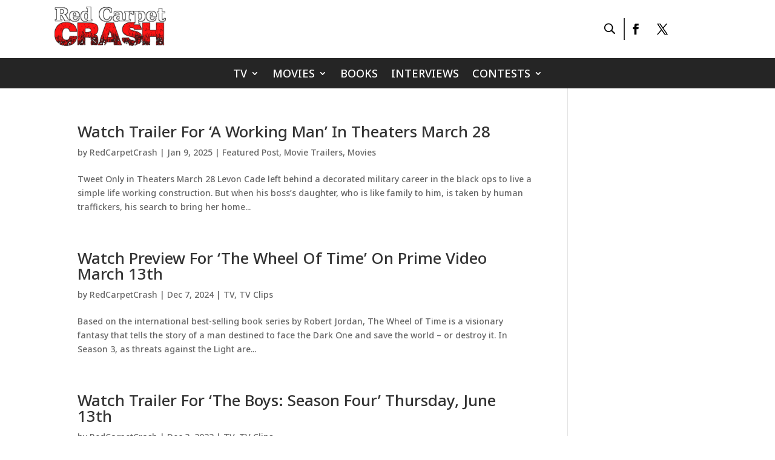

--- FILE ---
content_type: text/html; charset=utf-8
request_url: https://www.google.com/recaptcha/api2/aframe
body_size: 268
content:
<!DOCTYPE HTML><html><head><meta http-equiv="content-type" content="text/html; charset=UTF-8"></head><body><script nonce="mTO6GHYF2epZZTi_-73pBQ">/** Anti-fraud and anti-abuse applications only. See google.com/recaptcha */ try{var clients={'sodar':'https://pagead2.googlesyndication.com/pagead/sodar?'};window.addEventListener("message",function(a){try{if(a.source===window.parent){var b=JSON.parse(a.data);var c=clients[b['id']];if(c){var d=document.createElement('img');d.src=c+b['params']+'&rc='+(localStorage.getItem("rc::a")?sessionStorage.getItem("rc::b"):"");window.document.body.appendChild(d);sessionStorage.setItem("rc::e",parseInt(sessionStorage.getItem("rc::e")||0)+1);localStorage.setItem("rc::h",'1769079206034');}}}catch(b){}});window.parent.postMessage("_grecaptcha_ready", "*");}catch(b){}</script></body></html>

--- FILE ---
content_type: text/css
request_url: https://redcarpetcrash.com/wp-content/et-cache/269933/et-core-unified-cpt-269933.min.css?ver=1764931059
body_size: 481
content:
.et_pb_section_0_tb_header.et_pb_section{padding-top:0px;padding-bottom:0px}.et_pb_row_0_tb_header,body #page-container .et-db #et-boc .et-l .et_pb_row_0_tb_header.et_pb_row,body.et_pb_pagebuilder_layout.single #page-container #et-boc .et-l .et_pb_row_0_tb_header.et_pb_row,body.et_pb_pagebuilder_layout.single.et_full_width_page #page-container #et-boc .et-l .et_pb_row_0_tb_header.et_pb_row,.et_pb_row_1_tb_header,body #page-container .et-db #et-boc .et-l .et_pb_row_1_tb_header.et_pb_row,body.et_pb_pagebuilder_layout.single #page-container #et-boc .et-l .et_pb_row_1_tb_header.et_pb_row,body.et_pb_pagebuilder_layout.single.et_full_width_page #page-container #et-boc .et-l .et_pb_row_1_tb_header.et_pb_row{width:90%;max-width:1100px}.et_pb_row_0_tb_header{align-items:center}.et_pb_column_0_tb_header{width:85%!important}.et_pb_menu_0_tb_header.et_pb_menu ul li a,.et_pb_menu_0_tb_header.et_pb_menu ul li.current-menu-item a{color:#000000!important}.et_pb_menu_0_tb_header.et_pb_menu{background-color:#ffffff}.et_pb_menu_0_tb_header.et_pb_menu .nav li ul,.et_pb_menu_0_tb_header.et_pb_menu .et_mobile_menu,.et_pb_menu_0_tb_header.et_pb_menu .et_mobile_menu ul{background-color:#ffffff!important}.et_pb_menu_0_tb_header .et_pb_menu_inner_container>.et_pb_menu__logo-wrap,.et_pb_menu_0_tb_header .et_pb_menu__logo-slot,.et_pb_menu_1_tb_header .et_pb_menu_inner_container>.et_pb_menu__logo-wrap,.et_pb_menu_1_tb_header .et_pb_menu__logo-slot{width:auto;max-width:100%}.et_pb_menu_0_tb_header .et_pb_menu_inner_container>.et_pb_menu__logo-wrap .et_pb_menu__logo img,.et_pb_menu_0_tb_header .et_pb_menu__logo-slot .et_pb_menu__logo-wrap img,.et_pb_menu_1_tb_header .et_pb_menu_inner_container>.et_pb_menu__logo-wrap .et_pb_menu__logo img,.et_pb_menu_1_tb_header .et_pb_menu__logo-slot .et_pb_menu__logo-wrap img{height:auto;max-height:none}.et_pb_menu_0_tb_header .mobile_nav .mobile_menu_bar:before,.et_pb_menu_0_tb_header .et_pb_menu__icon.et_pb_menu__cart-button,.et_pb_menu_1_tb_header .et_pb_menu__icon.et_pb_menu__search-button,.et_pb_menu_1_tb_header .et_pb_menu__icon.et_pb_menu__close-search-button,.et_pb_menu_1_tb_header .et_pb_menu__icon.et_pb_menu__cart-button{color:#7EBEC5}.et_pb_menu_0_tb_header .et_pb_menu__icon.et_pb_menu__search-button,.et_pb_menu_0_tb_header .et_pb_menu__icon.et_pb_menu__close-search-button,.et_pb_social_media_follow .et_pb_social_media_follow_network_0_tb_header.et_pb_social_icon .icon:before,.et_pb_social_media_follow .et_pb_social_media_follow_network_1_tb_header.et_pb_social_icon .icon:before{color:#000000}.et_pb_column_1_tb_header{width:15%!important}body #page-container .et_pb_section .et_pb_social_media_follow li.et_pb_social_media_follow_network_0_tb_header .follow_button:before,body #page-container .et_pb_section .et_pb_social_media_follow li.et_pb_social_media_follow_network_0_tb_header .follow_button:after,body #page-container .et_pb_section .et_pb_social_media_follow li.et_pb_social_media_follow_network_1_tb_header .follow_button:before,body #page-container .et_pb_section .et_pb_social_media_follow li.et_pb_social_media_follow_network_1_tb_header .follow_button:after{display:none!important}.et_pb_social_media_follow .et_pb_social_media_follow_network_0_tb_header .icon:before,.et_pb_social_media_follow .et_pb_social_media_follow_network_1_tb_header .icon:before{font-size:18px;line-height:36px;height:36px;width:36px}.et_pb_social_media_follow .et_pb_social_media_follow_network_0_tb_header .icon,.et_pb_social_media_follow .et_pb_social_media_follow_network_1_tb_header .icon{height:36px;width:36px}ul.et_pb_social_media_follow_0_tb_header{padding-top:8px!important;padding-left:0px!important;margin-left:5px!important}.et_pb_section_1_tb_header.et_pb_section{padding-top:0px;padding-bottom:0px;background-color:#252525!important}.et_pb_menu_1_tb_header.et_pb_menu ul li a{font-family:'Noto Sans',Helvetica,Arial,Lucida,sans-serif;text-transform:uppercase;font-size:18px;color:#FFFFFF!important}.et_pb_menu_1_tb_header.et_pb_menu{background-color:#252525}.et_pb_menu_1_tb_header.et_pb_menu ul li.current-menu-item a{color:#FFFFFF!important}.et_pb_menu_1_tb_header.et_pb_menu .nav li ul{background-color:#252525!important;border-color:#FFFFFF}.et_pb_menu_1_tb_header.et_pb_menu .et_mobile_menu{border-color:#FFFFFF}.et_pb_menu_1_tb_header.et_pb_menu .et_mobile_menu,.et_pb_menu_1_tb_header.et_pb_menu .et_mobile_menu ul{background-color:#252525!important}.et_pb_menu_1_tb_header .mobile_nav .mobile_menu_bar:before{color:#FFFFFF}.et_pb_social_media_follow_network_0_tb_header.et_pb_social_icon a.icon{border-radius:0px 0px 0px 0px;border-left-width:2px}body #page-container .et_pb_section .et_pb_social_media_follow li.et_pb_social_media_follow_network_0_tb_header .follow_button,body #page-container .et_pb_section .et_pb_social_media_follow li.et_pb_social_media_follow_network_1_tb_header .follow_button{color:#000000!important;border-color:#000000;background-color:#000000}.et_pb_row_0_tb_header.et_pb_row,.et_pb_row_1_tb_header.et_pb_row{padding-top:10px!important;padding-bottom:10px!important;margin-left:auto!important;margin-right:auto!important;padding-top:10px;padding-bottom:10px}@media only screen and (max-width:980px){.et_pb_social_media_follow_network_0_tb_header.et_pb_social_icon a.icon{border-left-width:2px}}@media only screen and (min-width:768px) and (max-width:980px){.et_pb_column_0_tb_header{width:85%!important}.et_pb_column_1_tb_header{width:15%!important}}@media only screen and (max-width:767px){.et_pb_column_0_tb_header{width:75%!important}.et_pb_menu_0_tb_header .et_pb_menu_inner_container>.et_pb_menu__logo-wrap,.et_pb_menu_0_tb_header .et_pb_menu__logo-slot{width:55%}.et_pb_column_1_tb_header{width:25%!important}.et_pb_social_media_follow_network_0_tb_header.et_pb_social_icon a.icon{border-left-width:2px}}